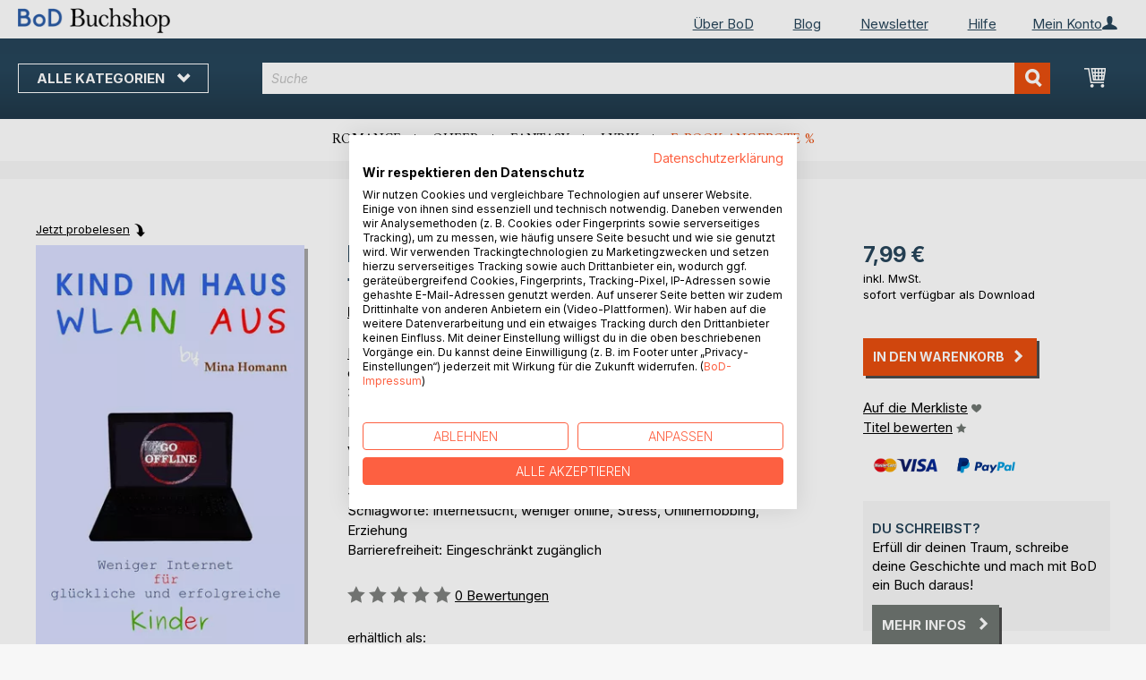

--- FILE ---
content_type: text/html; charset=UTF-8
request_url: https://buchshop.bod.de/bodshop/product/related/id/396110/
body_size: 1858
content:
 <div class="related-products-header-container"><span class="header">Weitere Titel bei <span class="no-text-transform">BoD</span></span></div><div class="products wrapper grid products-grid related-products"><ol class="products list items product-items product-slider-slick-container"> <li class="item product product-item"><div class="product-image-container" style="width: 160px"><a href="https://buchshop.bod.de/das-projekt-prinzip-einfach-effektiv-produktiv-mina-homann-9783740758028" class="product photo product-item-photo"><img class="photo image" style="box-shadow: 4px 4px 0 0 rgba(0, 0, 0, 0.35);max-width: 90% !important" src="https://images.bod.com/images/das-projekt-prinzip-einfach-effektiv-produktiv-mina-homann-9783740754457.jpg/400/400/Das_Projekt-Prinzip%3A_einfach._effektiv._produktiv..webp" alt="Das Projekt-Prinzip: einfach. effektiv. produktiv."/></a> <div class="product details product-item-details"><div class="slider-info-wrapper"><strong class="product name product-item-name"><a class="product-item-link" title="Das Projekt-Prinzip: einfach. effektiv. produktiv." href="https://buchshop.bod.de/das-projekt-prinzip-einfach-effektiv-produktiv-mina-homann-9783740758028">Das Projekt-Prinzip: einfach. effe(...)</a></strong> <div class="product-item-author-container">  <span class="product author product-item-author"><a href="https://buchshop.bod.de/catalogsearch/result/index/?q=Mina%20Homann&bod_pers_id=11310893" class="product-author-link">Mina Homann</a></a></span> </div> <div class="price-box price-bs_price" data-role="priceBox">
    <span class="price-container price-ebook_price tax weee">
        <span data-price-type="finalPrice" class="price-wrapper"><span class="price">2,49 €</span></span>
    </span>
</div>
<span class="bod-binding product-item-binding">E-Book</span><br /><div class="price-box price-bs_price" data-role="priceBox">
    <span class="price-container price-ebook_price tax weee">
        <span data-price-type="finalPrice" class="price-wrapper"><span class="price">4,99 €</span></span>
    </span>
</div>
<span class="bod-binding product-item-binding">Buch</span> </div></div></div></li>  <li class="item product product-item"><div class="product-image-container" style="width: 160px"><a href="https://buchshop.bod.de/go-offline-weniger-internet-mehr-leben-mina-homann-9783740773649" class="product photo product-item-photo"><img class="photo image" style="box-shadow: 4px 4px 0 0 rgba(0, 0, 0, 0.35);max-width: 90% !important" src="https://images.bod.com/images/go-offline-weniger-internet-mehr-leben-mina-homann-9783740726331.jpg/400/400/Go_Offline%3A_Weniger_Internet_-_Mehr_Leben.webp" alt="Go Offline: Weniger Internet - Mehr Leben"/></a> <div class="product details product-item-details"><div class="slider-info-wrapper"><strong class="product name product-item-name"><a class="product-item-link" title="Go Offline: Weniger Internet - Mehr Leben" href="https://buchshop.bod.de/go-offline-weniger-internet-mehr-leben-mina-homann-9783740773649">Go Offline: Weniger Internet - Meh(...)</a></strong> <div class="product-item-author-container">  <span class="product author product-item-author"><a href="https://buchshop.bod.de/catalogsearch/result/index/?q=Mina%20Homann&bod_pers_id=11310893" class="product-author-link">Mina Homann</a></a></span> </div> <div class="price-box price-bs_price" data-role="priceBox">
    <span class="price-container price-ebook_price tax weee">
        <span data-price-type="finalPrice" class="price-wrapper"><span class="price">2,99 €</span></span>
    </span>
</div>
<span class="bod-binding product-item-binding">E-Book</span><br /><div class="price-box price-bs_price" data-role="priceBox">
    <span class="price-container price-ebook_price tax weee">
        <span data-price-type="finalPrice" class="price-wrapper"><span class="price">6,99 €</span></span>
    </span>
</div>
<span class="bod-binding product-item-binding">Buch</span> </div></div></div></li>  <li class="item product product-item"><div class="product-image-container" style="width: 160px"><a href="https://buchshop.bod.de/hey-ki-was-machst-du-dao-meike-tarabori-9783769391800" class="product photo product-item-photo"><img class="photo image" style="box-shadow: 4px 4px 0 0 rgba(0, 0, 0, 0.35);max-width: 90% !important" src="https://images.bod.com/images/hey-ki-was-machst-du-dao-meike-tarabori-9783769328202.jpg/400/400/Hey_KI%2C_was_machst_du_da%3F.webp" alt="Hey KI, was machst du da?"/></a> <div class="product details product-item-details"><div class="slider-info-wrapper"><strong class="product name product-item-name"><a class="product-item-link" title="Hey KI, was machst du da?" href="https://buchshop.bod.de/hey-ki-was-machst-du-dao-meike-tarabori-9783769391800">Hey KI, was machst du da?</a></strong> <div class="product-item-author-container">  <span class="product author product-item-author"><a href="https://buchshop.bod.de/catalogsearch/result/index/?q=Meike%20Tarabori&bod_pers_id=15426401" class="product-author-link">Meike Tarabori</a>, <a href="https://buchshop.bod.de/catalogsearch/result/index/?q=Sophie%20Hundertmark&bod_pers_id=15426401" class="product-author-link">Sophie Hundertmark</a>, ...</a></span> </div> <div class="price-box price-bs_price" data-role="priceBox">
    <span class="price-container price-ebook_price tax weee">
        <span data-price-type="finalPrice" class="price-wrapper"><span class="price">18,99 €</span></span>
    </span>
</div>
<span class="bod-binding product-item-binding">E-Book</span><br /><div class="price-box price-bs_price" data-role="priceBox">
    <span class="price-container price-ebook_price tax weee">
        <span data-price-type="finalPrice" class="price-wrapper"><span class="price">28,99 €</span></span>
    </span>
</div>
<span class="bod-binding product-item-binding">Buch</span> </div></div></div></li>  <li class="item product product-item"><div class="product-image-container" style="width: 160px"><a href="https://buchshop.bod.de/buerokratie-meistern-mit-einem-besonderen-kind-ariana-baldedaj-9783769392302" class="product photo product-item-photo"><img class="photo image" style="box-shadow: 4px 4px 0 0 rgba(0, 0, 0, 0.35);max-width: 90% !important" src="https://images.bod.com/images/buerokratie-meistern-mit-einem-besonderen-kind-ariana-baldedaj-9783695195848.jpg/400/400/B%C3%BCrokratie_meistern_mit_einem_besonderen_Kind.webp" alt="Bürokratie meistern mit einem besonderen Kind"/></a> <div class="product details product-item-details"><div class="slider-info-wrapper"><strong class="product name product-item-name"><a class="product-item-link" title="Bürokratie meistern mit einem besonderen Kind" href="https://buchshop.bod.de/buerokratie-meistern-mit-einem-besonderen-kind-ariana-baldedaj-9783769392302">Bürokratie meistern mit einem beso(...)</a></strong> <div class="product-item-author-container">  <span class="product author product-item-author"><a href="https://buchshop.bod.de/catalogsearch/result/index/?q=Ariana%20Baldedaj&bod_pers_id=16116606" class="product-author-link">Ariana Baldedaj</a></a></span> </div> <div class="price-box price-bs_price" data-role="priceBox">
    <span class="price-container price-ebook_price tax weee">
        <span data-price-type="finalPrice" class="price-wrapper"><span class="price">9,99 €</span></span>
    </span>
</div>
<span class="bod-binding product-item-binding">E-Book</span><br /><div class="price-box price-bs_price" data-role="priceBox">
    <span class="price-container price-ebook_price tax weee">
        <span data-price-type="finalPrice" class="price-wrapper"><span class="price">19,90 €</span></span>
    </span>
</div>
<span class="bod-binding product-item-binding">Buch</span> </div></div></div></li>  <li class="item product product-item"><div class="product-image-container" style="width: 160px"><a href="https://buchshop.bod.de/vertrauen-statt-erziehung-esthi-wildisen-9783756265787" class="product photo product-item-photo"><img class="photo image" style="box-shadow: 4px 4px 0 0 rgba(0, 0, 0, 0.35);max-width: 90% !important" src="https://images.bod.com/images/vertrauen-statt-erziehung-esthi-wildisen-9783757805623.jpg/400/400/Vertrauen_statt_Erziehung.webp" alt="Vertrauen statt Erziehung"/></a> <div class="product details product-item-details"><div class="slider-info-wrapper"><strong class="product name product-item-name"><a class="product-item-link" title="Vertrauen statt Erziehung" href="https://buchshop.bod.de/vertrauen-statt-erziehung-esthi-wildisen-9783756265787">Vertrauen statt Erziehung</a></strong> <div class="product-item-author-container">  <span class="product author product-item-author"><a href="https://buchshop.bod.de/catalogsearch/result/index/?q=Esthi%20Wildisen&bod_pers_id=14747721" class="product-author-link">Esthi Wildisen</a></a></span> </div> <div class="price-box price-bs_price" data-role="priceBox">
    <span class="price-container price-ebook_price tax weee">
        <span data-price-type="finalPrice" class="price-wrapper"><span class="price">9,99 €</span></span>
    </span>
</div>
<span class="bod-binding product-item-binding">E-Book</span><br /><div class="price-box price-bs_price" data-role="priceBox">
    <span class="price-container price-ebook_price tax weee">
        <span data-price-type="finalPrice" class="price-wrapper"><span class="price">25,00 €</span></span>
    </span>
</div>
<span class="bod-binding product-item-binding">Buch</span> </div></div></div></li>  <li class="item product product-item"><div class="product-image-container" style="width: 160px"><a href="https://buchshop.bod.de/sepsis-bei-kindern-youssef-kdami-9783695147007" class="product photo product-item-photo"><img class="photo image" style="box-shadow: 4px 4px 0 0 rgba(0, 0, 0, 0.35);max-width: 90% !important" src="https://images.bod.com/images/sepsis-bei-kindern-youssef-kdami-9783695147007.jpg/400/400/Sepsis_bei_Kindern.webp" alt="Sepsis bei Kindern"/></a> <div class="product details product-item-details"><div class="slider-info-wrapper"><strong class="product name product-item-name"><a class="product-item-link" title="Sepsis bei Kindern" href="https://buchshop.bod.de/sepsis-bei-kindern-youssef-kdami-9783695147007">Sepsis bei Kindern</a></strong> <div class="product-item-author-container">  <span class="product author product-item-author"><a href="https://buchshop.bod.de/catalogsearch/result/index/?q=Youssef%20Kdami&bod_pers_id=16065749" class="product-author-link">Youssef Kdami</a></a></span> </div> <div class="price-box price-bs_price" data-role="priceBox">
    <span class="price-container price-ebook_price tax weee">
        <span data-price-type="finalPrice" class="price-wrapper"><span class="price">14,90 €</span></span>
    </span>
</div>
<span class="bod-binding product-item-binding">Buch</span> </div></div></div></li>  <li class="item product product-item"><div class="product-image-container" style="width: 160px"><a href="https://buchshop.bod.de/vorschularbeit-mit-kindern-dagmar-buck-9783819272981" class="product photo product-item-photo"><img class="photo image" style="box-shadow: 4px 4px 0 0 rgba(0, 0, 0, 0.35);max-width: 90% !important" src="https://images.bod.com/images/vorschularbeit-mit-kindern-dagmar-buck-9783819277177.jpg/400/400/Vorschularbeit_mit_Kindern.webp" alt="Vorschularbeit mit Kindern"/></a> <div class="product details product-item-details"><div class="slider-info-wrapper"><strong class="product name product-item-name"><a class="product-item-link" title="Vorschularbeit mit Kindern" href="https://buchshop.bod.de/vorschularbeit-mit-kindern-dagmar-buck-9783819272981">Vorschularbeit mit Kindern</a></strong> <div class="product-item-author-container">  <span class="product author product-item-author"><a href="https://buchshop.bod.de/catalogsearch/result/index/?q=Dagmar%20Buck&bod_pers_id=14786970" class="product-author-link">Dagmar Buck</a>, <a href="https://buchshop.bod.de/catalogsearch/result/index/?q=Dr.%20Dietmar-Wilfried%20R.%20Buck&bod_pers_id=14786970" class="product-author-link">Dr. Dietmar-Wilfried R. Buck</a>, ...</a></span> </div> <div class="price-box price-bs_price" data-role="priceBox">
    <span class="price-container price-ebook_price tax weee">
        <span data-price-type="finalPrice" class="price-wrapper"><span class="price">18,99 €</span></span>
    </span>
</div>
<span class="bod-binding product-item-binding">E-Book</span><br /><div class="price-box price-bs_price" data-role="priceBox">
    <span class="price-container price-ebook_price tax weee">
        <span data-price-type="finalPrice" class="price-wrapper"><span class="price">41,99 €</span></span>
    </span>
</div>
<span class="bod-binding product-item-binding">Buch</span> </div></div></div></li>  <li class="item product product-item"><div class="product-image-container" style="width: 160px"><a href="https://buchshop.bod.de/ich-fuehle-was-was-ihr-nicht-seht-kerstin-langer-9783695152377" class="product photo product-item-photo"><img class="photo image" style="box-shadow: 4px 4px 0 0 rgba(0, 0, 0, 0.35);max-width: 90% !important" src="https://images.bod.com/images/ich-fuehle-was-was-ihr-nicht-seht-kerstin-langer-9783695191956.jpg/400/400/Ich_f%C3%BChle_was%2C_was_Ihr_nicht_seht.webp" alt="Ich fühle was, was Ihr nicht seht"/></a> <div class="product details product-item-details"><div class="slider-info-wrapper"><strong class="product name product-item-name"><a class="product-item-link" title="Ich fühle was, was Ihr nicht seht" href="https://buchshop.bod.de/ich-fuehle-was-was-ihr-nicht-seht-kerstin-langer-9783695152377">Ich fühle was, was Ihr nicht seht</a></strong> <div class="product-item-author-container">  <span class="product author product-item-author"><a href="https://buchshop.bod.de/catalogsearch/result/index/?q=Kerstin%20Langer&bod_pers_id=16034714" class="product-author-link">Kerstin Langer</a></a></span> </div> <div class="price-box price-bs_price" data-role="priceBox">
    <span class="price-container price-ebook_price tax weee">
        <span data-price-type="finalPrice" class="price-wrapper"><span class="price">12,99 €</span></span>
    </span>
</div>
<span class="bod-binding product-item-binding">E-Book</span><br /><div class="price-box price-bs_price" data-role="priceBox">
    <span class="price-container price-ebook_price tax weee">
        <span data-price-type="finalPrice" class="price-wrapper"><span class="price">16,99 €</span></span>
    </span>
</div>
<span class="bod-binding product-item-binding">Buch</span> </div></div></div></li>  <li class="item product product-item"><div class="product-image-container" style="width: 160px"><a href="https://buchshop.bod.de/instant-balance-fuer-kinder-elternratgeber-rechenschwaeche-renate-vornhusen-9783695166947" class="product photo product-item-photo"><img class="photo image" style="box-shadow: 4px 4px 0 0 rgba(0, 0, 0, 0.35);max-width: 90% !important" src="https://images.bod.com/images/instant-balance-fuer-kinder-elternratgeber-rechenschwaeche-renate-vornhusen-9783695110117.jpg/400/400/Instant_Balance_f%C3%BCr_Kinder_-_Elternratgeber_Rechenschw%C3%A4che.webp" alt="Instant Balance für Kinder - Elternratgeber Rechenschwäche"/></a> <div class="product details product-item-details"><div class="slider-info-wrapper"><strong class="product name product-item-name"><a class="product-item-link" title="Instant Balance für Kinder - Elternratgeber Rechenschwäche" href="https://buchshop.bod.de/instant-balance-fuer-kinder-elternratgeber-rechenschwaeche-renate-vornhusen-9783695166947">Instant Balance für Kinder - Elter(...)</a></strong> <div class="product-item-author-container">  <span class="product author product-item-author"><a href="https://buchshop.bod.de/catalogsearch/result/index/?q=Renate%20Vornhusen&bod_pers_id=16156728" class="product-author-link">Renate Vornhusen</a></a></span> </div> <div class="price-box price-bs_price" data-role="priceBox">
    <span class="price-container price-ebook_price tax weee">
        <span data-price-type="finalPrice" class="price-wrapper"><span class="price">9,99 €</span></span>
    </span>
</div>
<span class="bod-binding product-item-binding">E-Book</span><br /><div class="price-box price-bs_price" data-role="priceBox">
    <span class="price-container price-ebook_price tax weee">
        <span data-price-type="finalPrice" class="price-wrapper"><span class="price">24,90 €</span></span>
    </span>
</div>
<span class="bod-binding product-item-binding">Buch</span> </div></div></div></li>  <li class="item product product-item"><div class="product-image-container" style="width: 160px"><a href="https://buchshop.bod.de/bewusste-elternschaft-kinder-im-licht-der-spiritualitaet-begleiten-sally-von-greenspirit-9783695166978" class="product photo product-item-photo"><img class="photo image" style="box-shadow: 4px 4px 0 0 rgba(0, 0, 0, 0.35);max-width: 90% !important" src="https://images.bod.com/images/bewusste-elternschaft-kinder-im-licht-der-spiritualitaet-begleiten-sally-von-greenspirit-9783695110155.jpg/400/400/Bewusste_Elternschaft%2C__Kinder_im_Licht_der_Spiritualit%C3%A4t__begleiten.webp" alt="Bewusste Elternschaft,  Kinder im Licht der Spiritualität  begleiten"/></a> <div class="product details product-item-details"><div class="slider-info-wrapper"><strong class="product name product-item-name"><a class="product-item-link" title="Bewusste Elternschaft,  Kinder im Licht der Spiritualität  begleiten" href="https://buchshop.bod.de/bewusste-elternschaft-kinder-im-licht-der-spiritualitaet-begleiten-sally-von-greenspirit-9783695166978">Bewusste Elternschaft,  Kinder im (...)</a></strong> <div class="product-item-author-container">  <span class="product author product-item-author"><a href="https://buchshop.bod.de/catalogsearch/result/index/?q=Sally%20von%20GreenSpirit&bod_pers_id=16192784" class="product-author-link">Sally von GreenSpirit</a></a></span> </div> <div class="price-box price-bs_price" data-role="priceBox">
    <span class="price-container price-ebook_price tax weee">
        <span data-price-type="finalPrice" class="price-wrapper"><span class="price">3,99 €</span></span>
    </span>
</div>
<span class="bod-binding product-item-binding">E-Book</span><br /><div class="price-box price-bs_price" data-role="priceBox">
    <span class="price-container price-ebook_price tax weee">
        <span data-price-type="finalPrice" class="price-wrapper"><span class="price">8,99 €</span></span>
    </span>
</div>
<span class="bod-binding product-item-binding">Buch</span> </div></div></div></li>  <li class="item product product-item"><div class="product-image-container" style="width: 160px"><a href="https://buchshop.bod.de/gemeinsam-glutenfrei-yvonne-schwarz-9783695122455" class="product photo product-item-photo"><img class="photo image" style="box-shadow: 4px 4px 0 0 rgba(0, 0, 0, 0.35);max-width: 90% !important" src="https://images.bod.com/images/gemeinsam-glutenfrei-yvonne-schwarz-9783769399622.jpg/400/400/Gemeinsam_Glutenfrei.webp" alt="Gemeinsam Glutenfrei"/></a> <div class="product details product-item-details"><div class="slider-info-wrapper"><strong class="product name product-item-name"><a class="product-item-link" title="Gemeinsam Glutenfrei" href="https://buchshop.bod.de/gemeinsam-glutenfrei-yvonne-schwarz-9783695122455">Gemeinsam Glutenfrei</a></strong> <div class="product-item-author-container">  <span class="product author product-item-author"><a href="https://buchshop.bod.de/catalogsearch/result/index/?q=Yvonne%20Schwarz&bod_pers_id=16181946" class="product-author-link">Yvonne Schwarz</a></a></span> </div> <div class="price-box price-bs_price" data-role="priceBox">
    <span class="price-container price-ebook_price tax weee">
        <span data-price-type="finalPrice" class="price-wrapper"><span class="price">8,49 €</span></span>
    </span>
</div>
<span class="bod-binding product-item-binding">E-Book</span><br /><div class="price-box price-bs_price" data-role="priceBox">
    <span class="price-container price-ebook_price tax weee">
        <span data-price-type="finalPrice" class="price-wrapper"><span class="price">13,99 €</span></span>
    </span>
</div>
<span class="bod-binding product-item-binding">Buch</span> </div></div></div></li>  <li class="item product product-item"><div class="product-image-container" style="width: 160px"><a href="https://buchshop.bod.de/finanzielle-freiheit-fuer-dein-kind-timo-johannes-9783695121137" class="product photo product-item-photo"><img class="photo image" style="box-shadow: 4px 4px 0 0 rgba(0, 0, 0, 0.35);max-width: 90% !important" src="https://images.bod.com/images/finanzielle-freiheit-fuer-dein-kind-timo-johannes-9783695133161.jpg/400/400/Finanzielle_Freiheit_f%C3%BCr_dein_Kind.webp" alt="Finanzielle Freiheit für dein Kind"/></a> <div class="product details product-item-details"><div class="slider-info-wrapper"><strong class="product name product-item-name"><a class="product-item-link" title="Finanzielle Freiheit für dein Kind" href="https://buchshop.bod.de/finanzielle-freiheit-fuer-dein-kind-timo-johannes-9783695121137">Finanzielle Freiheit für dein Kind</a></strong> <div class="product-item-author-container">  <span class="product author product-item-author"><a href="https://buchshop.bod.de/catalogsearch/result/index/?q=Timo%20Johannes&bod_pers_id=16139707" class="product-author-link">Timo Johannes</a></a></span> </div> <div class="price-box price-bs_price" data-role="priceBox">
    <span class="price-container price-ebook_price tax weee">
        <span data-price-type="finalPrice" class="price-wrapper"><span class="price">3,99 €</span></span>
    </span>
</div>
<span class="bod-binding product-item-binding">E-Book</span><br /><div class="price-box price-bs_price" data-role="priceBox">
    <span class="price-container price-ebook_price tax weee">
        <span data-price-type="finalPrice" class="price-wrapper"><span class="price">12,99 €</span></span>
    </span>
</div>
<span class="bod-binding product-item-binding">Buch</span> </div></div></div></li>  <li class="item product product-item"><div class="product-image-container" style="width: 160px"><a href="https://buchshop.bod.de/vater-werden-ist-nicht-schwer-papa-sein-dagegen-sehr-patrick-hofstetter-9783769332445" class="product photo product-item-photo"><img class="photo image" style="box-shadow: 4px 4px 0 0 rgba(0, 0, 0, 0.35);max-width: 90% !important" src="https://images.bod.com/images/vater-werden-ist-nicht-schwer-papa-sein-dagegen-sehr-patrick-hofstetter-9783819212703.jpg/400/400/Vater_werden_ist_nicht_schwer%2C_Papa_sein_dagegen_sehr..webp" alt="Vater werden ist nicht schwer, Papa sein dagegen sehr."/></a> <div class="product details product-item-details"><div class="slider-info-wrapper"><strong class="product name product-item-name"><a class="product-item-link" title="Vater werden ist nicht schwer, Papa sein dagegen sehr." href="https://buchshop.bod.de/vater-werden-ist-nicht-schwer-papa-sein-dagegen-sehr-patrick-hofstetter-9783769332445">Vater werden ist nicht schwer, Pap(...)</a></strong> <div class="product-item-author-container">  <span class="product author product-item-author"><a href="https://buchshop.bod.de/catalogsearch/result/index/?q=Patrick%20Hofstetter&bod_pers_id=16082769" class="product-author-link">Patrick Hofstetter</a></a></span> </div> <div class="price-box price-bs_price" data-role="priceBox">
    <span class="price-container price-ebook_price tax weee">
        <span data-price-type="finalPrice" class="price-wrapper"><span class="price">2,99 €</span></span>
    </span>
</div>
<span class="bod-binding product-item-binding">E-Book</span><br /><div class="price-box price-bs_price" data-role="priceBox">
    <span class="price-container price-ebook_price tax weee">
        <span data-price-type="finalPrice" class="price-wrapper"><span class="price">18,00 €</span></span>
    </span>
</div>
<span class="bod-binding product-item-binding">Buch</span> </div></div></div></li>  <li class="item product product-item"><div class="product-image-container" style="width: 160px"><a href="https://buchshop.bod.de/ich-bin-dann-mal-schwanger-jasmin-mueller-9783982746418" class="product photo product-item-photo"><img class="photo image" style="box-shadow: 4px 4px 0 0 rgba(0, 0, 0, 0.35);max-width: 90% !important" src="https://images.bod.com/images/ich-bin-dann-mal-schwanger-jasmin-mueller-9783982746401.jpg/400/400/Ich_bin_dann_mal_schwanger.webp" alt="Ich bin dann mal schwanger"/></a> <div class="product details product-item-details"><div class="slider-info-wrapper"><strong class="product name product-item-name"><a class="product-item-link" title="Ich bin dann mal schwanger" href="https://buchshop.bod.de/ich-bin-dann-mal-schwanger-jasmin-mueller-9783982746418">Ich bin dann mal schwanger</a></strong> <div class="product-item-author-container">  <span class="product author product-item-author"><a href="https://buchshop.bod.de/catalogsearch/result/index/?q=Jasmin%20M%C3%BCller&bod_pers_id=16232477" class="product-author-link">Jasmin Müller</a></a></span> </div> <div class="price-box price-bs_price" data-role="priceBox">
    <span class="price-container price-ebook_price tax weee">
        <span data-price-type="finalPrice" class="price-wrapper"><span class="price">4,99 €</span></span>
    </span>
</div>
<span class="bod-binding product-item-binding">E-Book</span><br /><div class="price-box price-bs_price" data-role="priceBox">
    <span class="price-container price-ebook_price tax weee">
        <span data-price-type="finalPrice" class="price-wrapper"><span class="price">7,99 €</span></span>
    </span>
</div>
<span class="bod-binding product-item-binding">Buch</span> </div></div></div></li>  <li class="item product product-item"><div class="product-image-container" style="width: 160px"><a href="https://buchshop.bod.de/wagnis-elternschaft-dorothee-lenkitsch-gnaedinger-9783695108275" class="product photo product-item-photo"><img class="photo image" style="box-shadow: 4px 4px 0 0 rgba(0, 0, 0, 0.35);max-width: 90% !important" src="https://images.bod.com/images/wagnis-elternschaft-dorothee-lenkitsch-gnaedinger-9783819247606.jpg/400/400/Wagnis_Elternschaft.webp" alt="Wagnis Elternschaft"/></a> <div class="product details product-item-details"><div class="slider-info-wrapper"><strong class="product name product-item-name"><a class="product-item-link" title="Wagnis Elternschaft" href="https://buchshop.bod.de/wagnis-elternschaft-dorothee-lenkitsch-gnaedinger-9783695108275">Wagnis Elternschaft</a></strong> <div class="product-item-author-container">  <span class="product author product-item-author"><a href="https://buchshop.bod.de/catalogsearch/result/index/?q=Dorothee%20Lenkitsch-Gn%C3%A4dinger&bod_pers_id=16105227" class="product-author-link">Dorothee Lenkitsch-Gnädinger</a></a></span> </div> <div class="price-box price-bs_price" data-role="priceBox">
    <span class="price-container price-ebook_price tax weee">
        <span data-price-type="finalPrice" class="price-wrapper"><span class="price">7,99 €</span></span>
    </span>
</div>
<span class="bod-binding product-item-binding">E-Book</span><br /><div class="price-box price-bs_price" data-role="priceBox">
    <span class="price-container price-ebook_price tax weee">
        <span data-price-type="finalPrice" class="price-wrapper"><span class="price">11,99 €</span></span>
    </span>
</div>
<span class="bod-binding product-item-binding">Buch</span> </div></div></div></li> </ol></div><script type="text/javascript">
    require(['jquery', 'slick'], function ($) {
        $(function () {
            const sliderContainer = $('.product-slider-slick-container');
            sliderContainer.slick({
                dots:           true,
                infinite:       true,
                slidesToShow:   5,
                slidesToScroll: 5,
                speed:          500,
                autoplay:       false,
                autoplaySpeed:  1000,
                cssEase:        'linear',
                responsive:     [
                    {
                        breakpoint: 1024,
                        settings:   {
                            slidesToShow:   3,
                            slidesToScroll: 2
                        }
                    },
                    {
                        breakpoint: 768,
                        settings:   {
                            slidesToShow:   2,
                            slidesToScroll: 1,
                            dots:           false
                        }
                    },
                    {
                        breakpoint: 480,
                        settings:   {
                            slidesToShow:   1,
                            slidesToScroll: 1,
                            dots:           false
                        }
                    }
                ]
            });

            sliderContainer.on('afterChange', function () {
                document.activeElement.blur();
            });

            $('#bestseller-switcher-buttons-print').on('click', function (event) {
                const clickedMediumButton = $(this);

                if (!clickedMediumButton.hasClass('selected')) {
                    clickedMediumButton.removeClass('unselected').addClass('selected');
                    $('#bestseller-switcher-buttons-ebook').removeClass('selected').addClass('unselected');
                    $('.bestseller-caroussell-medium-container.ebook').css({"visibility": "hidden", "height": "0px"});
                    $('.bestseller-caroussell-medium-container.print').css({"visibility": "visible", "height": "auto"});
                }
            });

            $('#bestseller-switcher-buttons-ebook').on('click', function (event) {
                const clickedMediumButton = $(this);

                if (!clickedMediumButton.hasClass('selected')) {
                    clickedMediumButton.removeClass('unselected').addClass('selected');
                    $('#bestseller-switcher-buttons-print').removeClass('selected').addClass('unselected');
                    $('.bestseller-caroussell-medium-container.print').css({"visibility": "hidden", "height": "0px"});
                    $('.bestseller-caroussell-medium-container.ebook').css({"visibility": "visible", "height": "auto"});
                }
            });
            $('.bestseller-caroussell-medium-container.ebook').css({"visibility": "hidden", "height": "0px"});
        })
    });</script>

--- FILE ---
content_type: text/html; charset=UTF-8
request_url: https://buchshop.bod.de/static/version1764241140/frontend/Magento/base/default/Smile_ElasticsuiteCatalog/template/autocomplete/category.html
body_size: -26
content:
<dd class="<%- data.row_class %>" id="qs-option-<%- data.index %>" role="option" href="<%- data.url %>">
    <span class="category-mini-crumb"><%- data.breadcrumb.join(' > ').concat(' > ') %></span>
    <span class="qs-option-name"><%- data.title %></span>
</dd>


--- FILE ---
content_type: text/html; charset=UTF-8
request_url: https://buchshop.bod.de/static/version1764241140/frontend/Isa/bodtheme/default/Magento_Customer/template/authentication-popup.html
body_size: 869
content:
<!--
/**
 * Copyright © Magento, Inc. All rights reserved.
 * See COPYING.txt for license details.
 */
 -->

<div class="block-authentication"
     data-bind="afterRender: setModalElement, blockLoader: isLoading"
     style="display: none">

    <div class="block block-customer-login">
        <div class="block-title">
            <strong id="block-customer-login-heading"
                    role="heading"
                    aria-level="2"
                    data-bind="i18n: 'Sign in to the bookshop'"></strong>
        </div>
        <!-- ko foreach: getRegion('messages') -->
        <!-- ko template: getTemplate() --><!-- /ko -->
        <!--/ko-->
        <!-- ko foreach: getRegion('before') -->
        <!-- ko template: getTemplate() --><!-- /ko -->
        <!-- /ko -->
        <div class="block-content" aria-labelledby="block-customer-login-heading">
            <p data-bind="i18n: 'If you have an account, sign in with your email address.'"></p>
            <form class="form form-login"
                  method="post"
                  data-bind="event: {submit: login }"
                  id="login-form"
                  novalidate="novalidate">
                <div class="fieldset login" data-bind="attr: {'data-hasrequired': $t('* Required Fields')}">
                    <div class="field email required">
                        <label class="label" for="customer-email"><span data-bind="i18n: 'Email Address'"></span></label>
                        <div class="control">
                            <input name="username"
                                   id="customer-email"
                                   type="email"
                                   class="input-text"
                                   data-mage-init='{"mage/trim-input":{}}'
                                   data-bind="attr: {autocomplete: autocomplete, placeholder: $t('E-Mail-Adresse *')}"
                                   data-validate="{required:true, 'validate-email':true}">
                        </div>
                    </div>
                    <div class="field password required">
                        <label for="pass" class="label"><span data-bind="i18n: 'Password'"></span></label>
                        <div class="control">
                            <input name="password"
                                   type="password"
                                   class="input-text"
                                   id="pass"
                                   data-bind="attr: {autocomplete: autocomplete, placeholder: $t('Passwort *')}"
                                   data-validate="{required:true}">
                        </div>
                    </div>
                    <!-- ko foreach: getRegion('additional-login-form-fields') -->
                    <!-- ko template: getTemplate() --><!-- /ko -->
                    <!-- /ko -->
                </div>
                <div class="actions-toolbar">
                    <input name="context" type="hidden" value="checkout"/>
                    <div class="primary">
                        <button type="submit" class="action action-login primary" name="send" id="send2">
                            <span data-bind="i18n: 'Sign in to the bookshop'"></span>
                        </button>
                    </div>
                    <div class="secondary">
                        <a class="action" data-bind="attr: {href: forgotPasswordUrl}">
                            <span data-bind="i18n: 'Forgot Your Password?'"></span>
                        </a>
                    </div>
                </div>
            </form>
        </div>
    </div>

    <div class="block block-new-customer">
        <div class="block-title">
            <strong id="block-new-customer-heading"
                    role="heading"
                    aria-level="2"
                    data-bind="i18n: 'New to the bookshop?'"></strong>
        </div>
        <div class="block-content" aria-labelledby="block-new-customer-heading">
            <p data-bind="i18n: 'Creating an account has many benefits: check out faster, keep more than one address, track orders and more.'"></p>
            <div class="actions-toolbar">
                <div class="secondary">
                    <a class="action action-register secondary" data-bind="attr: {href: registerUrl}">
                        <span data-bind="i18n: 'Register in the bookshop'"></span>
                    </a>
                </div>
            </div>
        </div>
    </div>
</div>



--- FILE ---
content_type: text/css
request_url: https://buchshop.bod.de/static/version1764241140/frontend/Isa/bodtheme/default/css/print.min.css
body_size: 633
content:
.page-print td{background-color:#fff !important}.page-print .logo{display:block;float:none;text-align:left}.page-print .product-item-downloadable a{display:none}.page-print .box-order-billing-method .box-content .content h4{color:#000 !important;font-weight:400 !important;font-size:1.4rem !important}.page-print .box-order-billing-method .box-content .payment-method .content table.data.table>tbody>tr{border-top:1px solid #c6c6c6;display:block}.page-print .box-order-billing-method .box-content .payment-method .content table.data.table>tbody>tr>th,.page-print .box-order-billing-method .box-content .payment-method .content table.data.table>tbody>tr>td{border-top:none}.page-print .box-order-billing-method .box-content .payment-method .content table.data.table>tbody>tr:nth-child(3n+4){display:none}.page-print .product-item-authors a:hover{color:#000}.page-print .product-item-authors a.product-author-link{text-decoration:none !important;cursor:text !important;pointer-events:none !important;font-weight:400;font-size:1.6rem}@media print{@page{size:auto;margin:0}html{height:98% !important;background-color:#fff;margin:0;overflow:visible !important}body{height:98% !important;overflow:visible !important;margin:0}tbody{page-break-after:always;page-break-inside:avoid;background-color:#0a246a}.print:last-child{page-break-after:auto}.page-main{padding:10px !important;margin:10px !important}td{background-color:#fff}.product.author a{cursor:text;pointer-events:none}.next-site{page-break-before:always}.box-order-billing-method .box-content .content h4{color:#000 !important;font-weight:400 !important;font-size:1.4rem !important}.product-item-downloadable a{display:none}*{-webkit-filter:none !important;background:0 0 !important;color:#000 !important;filter:none !important;text-shadow:none !important}ul{list-style-type:none}a,a:visited{text-decoration:underline !important}pre,blockquote{border:1px solid #999;page-break-inside:avoid}thead{display:table-header-group}.table-wrapper table{width:100%;table-layout:fixed}.table-wrapper table td{width:auto}.table-wrapper table>tfoot>tr:first-child{border-top:1px solid #999}.box,tr,img{page-break-inside:avoid}img{max-width:100% !important}@page{margin:1cm}.block-content,p,h2,h3{orphans:3;widows:3}.block-content{page-break-before:avoid}.block-title,h2,h3{page-break-after:avoid}.nav-toggle{display:none !important}.sidebar,.nav-sections,.header.content>*[class],.panel.wrapper>*[class],.footer.content>*[class]{display:none}.logo,.footer .copyright{display:block !important;margin:10px 0}.order-details-items .order-items .order-gift-message:not(.expanded-content){height:auto}.column.main{float:none !important;width:100% !important}.breadcrumbs{margin:0 auto;text-align:right}.footer.content{padding:0}.product.author a{cursor:text;pointer-events:none}}

--- FILE ---
content_type: text/css
request_url: https://buchshop.bod.de/static/version1764241140/frontend/Isa/bodtheme/default/css/modal.min.css
body_size: 804
content:
.cms-page-view .modal-popup .modal-header{padding-top:1rem;padding-left:1rem;padding-right:1rem}.cms-page-view .modal-popup .modal-title{font-size:18px;padding-top:1rem;padding-left:1rem;padding-right:1rem;border-bottom:none;padding-bottom:1.5rem}.cms-page-view .modal-popup .modal-footer{padding-bottom:1rem;padding-top:1rem;padding-left:1rem;padding-right:1rem}.cms-page-view .modal-popup .modal-footer button{padding:5px 10px;font-size:1.3rem;line-height:1.7rem}.cms-page-view .modal-popup .modal-footer button:after{font-size:18px !important;margin-top:0}.cms-page-view .modal-popup._inner-scroll .modal-inner-wrap{max-width:500px;transform:translateY(50%)}@media screen and (max-width:768px){.cms-page-view .modal-popup.modal-slide._inner-scroll .modal-inner-wrap{min-height:auto !important;margin-top:50px;overflow:visible}.cms-page-view .modal-popup.modal-slide{right:44px}.cms-page-view .modal-popup.modal-slide._inner-scroll._show{overflow:visible}.cms-page-view .modal-popup._inner-scroll .modal-inner-wrap{width:100%;max-width:565px;overflow-y:hidden}}

--- FILE ---
content_type: text/css
request_url: https://buchshop.bod.de/static/version1764241140/frontend/Magento/base/default/Payone_Core/css/payone.min.css
body_size: 128
content:
.payone_place_order_not_allowed{color:#999}.payone_place_order_not_allowed SPAN{float:right}.payone_place_order_not_allowed DIV{clear:both}.payoneClear{clear:both}.payoneBNPLselector{margin-bottom:.7em}#payone-paypal-button-minibasket{margin-top:1em}LEGEND.payone.visually-hidden{position:absolute;overflow:hidden;clip:rect(0 0 0 0);height:1px;width:1px;margin:-1px;padding:0;border:0}

--- FILE ---
content_type: application/javascript; charset=UTF-8
request_url: https://buchshop.bod.de/static/version1764241140/frontend/Magento/base/default/Onestepcheckout_Iosc/js/mixin/form/form.min.js
body_size: 53
content:
define(["underscore"],function(_){"use strict";return function(target){var extendingObj={};if(!_.isFunction(target.focusInvalid)){extendingObj.focusInvalid=function(){var invalidField=_.find(this.delegate("checkInvalid"));if(!_.isUndefined(invalidField)&&_.isFunction(invalidField.focused)){invalidField.focused(true);}};}
return target.extend(extendingObj);};});

--- FILE ---
content_type: application/javascript; charset=UTF-8
request_url: https://buchshop.bod.de/static/version1764241140/frontend/Isa/bodtheme/default/Magento_Review/js/login.min.js
body_size: 56
content:
define(['jquery','Magento_Customer/js/model/authentication-popup'],function($,authenticationPopup){'use strict';return function(config,element){$(element).on('click',function(event){event.preventDefault();window.authenticationRedirect=window.location.href.split('#')[0]+'#review-form';authenticationPopup.showModal();return false;});};});